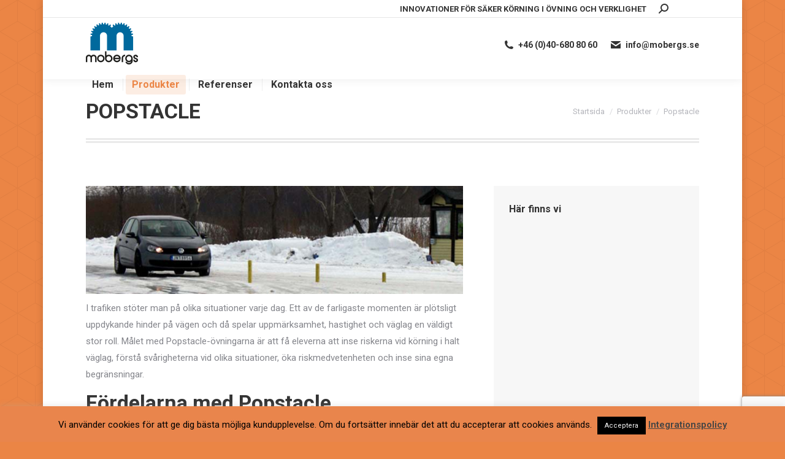

--- FILE ---
content_type: text/html; charset=utf-8
request_url: https://www.google.com/recaptcha/api2/anchor?ar=1&k=6LfUmY4nAAAAAAfhGCZ8E6QgmY1CtUvW_CzHpzKM&co=aHR0cHM6Ly90cmFmaWtpbm5vdmF0aW9uLnNlOjQ0Mw..&hl=en&v=PoyoqOPhxBO7pBk68S4YbpHZ&size=invisible&anchor-ms=20000&execute-ms=30000&cb=wqw4vsoue2rn
body_size: 48640
content:
<!DOCTYPE HTML><html dir="ltr" lang="en"><head><meta http-equiv="Content-Type" content="text/html; charset=UTF-8">
<meta http-equiv="X-UA-Compatible" content="IE=edge">
<title>reCAPTCHA</title>
<style type="text/css">
/* cyrillic-ext */
@font-face {
  font-family: 'Roboto';
  font-style: normal;
  font-weight: 400;
  font-stretch: 100%;
  src: url(//fonts.gstatic.com/s/roboto/v48/KFO7CnqEu92Fr1ME7kSn66aGLdTylUAMa3GUBHMdazTgWw.woff2) format('woff2');
  unicode-range: U+0460-052F, U+1C80-1C8A, U+20B4, U+2DE0-2DFF, U+A640-A69F, U+FE2E-FE2F;
}
/* cyrillic */
@font-face {
  font-family: 'Roboto';
  font-style: normal;
  font-weight: 400;
  font-stretch: 100%;
  src: url(//fonts.gstatic.com/s/roboto/v48/KFO7CnqEu92Fr1ME7kSn66aGLdTylUAMa3iUBHMdazTgWw.woff2) format('woff2');
  unicode-range: U+0301, U+0400-045F, U+0490-0491, U+04B0-04B1, U+2116;
}
/* greek-ext */
@font-face {
  font-family: 'Roboto';
  font-style: normal;
  font-weight: 400;
  font-stretch: 100%;
  src: url(//fonts.gstatic.com/s/roboto/v48/KFO7CnqEu92Fr1ME7kSn66aGLdTylUAMa3CUBHMdazTgWw.woff2) format('woff2');
  unicode-range: U+1F00-1FFF;
}
/* greek */
@font-face {
  font-family: 'Roboto';
  font-style: normal;
  font-weight: 400;
  font-stretch: 100%;
  src: url(//fonts.gstatic.com/s/roboto/v48/KFO7CnqEu92Fr1ME7kSn66aGLdTylUAMa3-UBHMdazTgWw.woff2) format('woff2');
  unicode-range: U+0370-0377, U+037A-037F, U+0384-038A, U+038C, U+038E-03A1, U+03A3-03FF;
}
/* math */
@font-face {
  font-family: 'Roboto';
  font-style: normal;
  font-weight: 400;
  font-stretch: 100%;
  src: url(//fonts.gstatic.com/s/roboto/v48/KFO7CnqEu92Fr1ME7kSn66aGLdTylUAMawCUBHMdazTgWw.woff2) format('woff2');
  unicode-range: U+0302-0303, U+0305, U+0307-0308, U+0310, U+0312, U+0315, U+031A, U+0326-0327, U+032C, U+032F-0330, U+0332-0333, U+0338, U+033A, U+0346, U+034D, U+0391-03A1, U+03A3-03A9, U+03B1-03C9, U+03D1, U+03D5-03D6, U+03F0-03F1, U+03F4-03F5, U+2016-2017, U+2034-2038, U+203C, U+2040, U+2043, U+2047, U+2050, U+2057, U+205F, U+2070-2071, U+2074-208E, U+2090-209C, U+20D0-20DC, U+20E1, U+20E5-20EF, U+2100-2112, U+2114-2115, U+2117-2121, U+2123-214F, U+2190, U+2192, U+2194-21AE, U+21B0-21E5, U+21F1-21F2, U+21F4-2211, U+2213-2214, U+2216-22FF, U+2308-230B, U+2310, U+2319, U+231C-2321, U+2336-237A, U+237C, U+2395, U+239B-23B7, U+23D0, U+23DC-23E1, U+2474-2475, U+25AF, U+25B3, U+25B7, U+25BD, U+25C1, U+25CA, U+25CC, U+25FB, U+266D-266F, U+27C0-27FF, U+2900-2AFF, U+2B0E-2B11, U+2B30-2B4C, U+2BFE, U+3030, U+FF5B, U+FF5D, U+1D400-1D7FF, U+1EE00-1EEFF;
}
/* symbols */
@font-face {
  font-family: 'Roboto';
  font-style: normal;
  font-weight: 400;
  font-stretch: 100%;
  src: url(//fonts.gstatic.com/s/roboto/v48/KFO7CnqEu92Fr1ME7kSn66aGLdTylUAMaxKUBHMdazTgWw.woff2) format('woff2');
  unicode-range: U+0001-000C, U+000E-001F, U+007F-009F, U+20DD-20E0, U+20E2-20E4, U+2150-218F, U+2190, U+2192, U+2194-2199, U+21AF, U+21E6-21F0, U+21F3, U+2218-2219, U+2299, U+22C4-22C6, U+2300-243F, U+2440-244A, U+2460-24FF, U+25A0-27BF, U+2800-28FF, U+2921-2922, U+2981, U+29BF, U+29EB, U+2B00-2BFF, U+4DC0-4DFF, U+FFF9-FFFB, U+10140-1018E, U+10190-1019C, U+101A0, U+101D0-101FD, U+102E0-102FB, U+10E60-10E7E, U+1D2C0-1D2D3, U+1D2E0-1D37F, U+1F000-1F0FF, U+1F100-1F1AD, U+1F1E6-1F1FF, U+1F30D-1F30F, U+1F315, U+1F31C, U+1F31E, U+1F320-1F32C, U+1F336, U+1F378, U+1F37D, U+1F382, U+1F393-1F39F, U+1F3A7-1F3A8, U+1F3AC-1F3AF, U+1F3C2, U+1F3C4-1F3C6, U+1F3CA-1F3CE, U+1F3D4-1F3E0, U+1F3ED, U+1F3F1-1F3F3, U+1F3F5-1F3F7, U+1F408, U+1F415, U+1F41F, U+1F426, U+1F43F, U+1F441-1F442, U+1F444, U+1F446-1F449, U+1F44C-1F44E, U+1F453, U+1F46A, U+1F47D, U+1F4A3, U+1F4B0, U+1F4B3, U+1F4B9, U+1F4BB, U+1F4BF, U+1F4C8-1F4CB, U+1F4D6, U+1F4DA, U+1F4DF, U+1F4E3-1F4E6, U+1F4EA-1F4ED, U+1F4F7, U+1F4F9-1F4FB, U+1F4FD-1F4FE, U+1F503, U+1F507-1F50B, U+1F50D, U+1F512-1F513, U+1F53E-1F54A, U+1F54F-1F5FA, U+1F610, U+1F650-1F67F, U+1F687, U+1F68D, U+1F691, U+1F694, U+1F698, U+1F6AD, U+1F6B2, U+1F6B9-1F6BA, U+1F6BC, U+1F6C6-1F6CF, U+1F6D3-1F6D7, U+1F6E0-1F6EA, U+1F6F0-1F6F3, U+1F6F7-1F6FC, U+1F700-1F7FF, U+1F800-1F80B, U+1F810-1F847, U+1F850-1F859, U+1F860-1F887, U+1F890-1F8AD, U+1F8B0-1F8BB, U+1F8C0-1F8C1, U+1F900-1F90B, U+1F93B, U+1F946, U+1F984, U+1F996, U+1F9E9, U+1FA00-1FA6F, U+1FA70-1FA7C, U+1FA80-1FA89, U+1FA8F-1FAC6, U+1FACE-1FADC, U+1FADF-1FAE9, U+1FAF0-1FAF8, U+1FB00-1FBFF;
}
/* vietnamese */
@font-face {
  font-family: 'Roboto';
  font-style: normal;
  font-weight: 400;
  font-stretch: 100%;
  src: url(//fonts.gstatic.com/s/roboto/v48/KFO7CnqEu92Fr1ME7kSn66aGLdTylUAMa3OUBHMdazTgWw.woff2) format('woff2');
  unicode-range: U+0102-0103, U+0110-0111, U+0128-0129, U+0168-0169, U+01A0-01A1, U+01AF-01B0, U+0300-0301, U+0303-0304, U+0308-0309, U+0323, U+0329, U+1EA0-1EF9, U+20AB;
}
/* latin-ext */
@font-face {
  font-family: 'Roboto';
  font-style: normal;
  font-weight: 400;
  font-stretch: 100%;
  src: url(//fonts.gstatic.com/s/roboto/v48/KFO7CnqEu92Fr1ME7kSn66aGLdTylUAMa3KUBHMdazTgWw.woff2) format('woff2');
  unicode-range: U+0100-02BA, U+02BD-02C5, U+02C7-02CC, U+02CE-02D7, U+02DD-02FF, U+0304, U+0308, U+0329, U+1D00-1DBF, U+1E00-1E9F, U+1EF2-1EFF, U+2020, U+20A0-20AB, U+20AD-20C0, U+2113, U+2C60-2C7F, U+A720-A7FF;
}
/* latin */
@font-face {
  font-family: 'Roboto';
  font-style: normal;
  font-weight: 400;
  font-stretch: 100%;
  src: url(//fonts.gstatic.com/s/roboto/v48/KFO7CnqEu92Fr1ME7kSn66aGLdTylUAMa3yUBHMdazQ.woff2) format('woff2');
  unicode-range: U+0000-00FF, U+0131, U+0152-0153, U+02BB-02BC, U+02C6, U+02DA, U+02DC, U+0304, U+0308, U+0329, U+2000-206F, U+20AC, U+2122, U+2191, U+2193, U+2212, U+2215, U+FEFF, U+FFFD;
}
/* cyrillic-ext */
@font-face {
  font-family: 'Roboto';
  font-style: normal;
  font-weight: 500;
  font-stretch: 100%;
  src: url(//fonts.gstatic.com/s/roboto/v48/KFO7CnqEu92Fr1ME7kSn66aGLdTylUAMa3GUBHMdazTgWw.woff2) format('woff2');
  unicode-range: U+0460-052F, U+1C80-1C8A, U+20B4, U+2DE0-2DFF, U+A640-A69F, U+FE2E-FE2F;
}
/* cyrillic */
@font-face {
  font-family: 'Roboto';
  font-style: normal;
  font-weight: 500;
  font-stretch: 100%;
  src: url(//fonts.gstatic.com/s/roboto/v48/KFO7CnqEu92Fr1ME7kSn66aGLdTylUAMa3iUBHMdazTgWw.woff2) format('woff2');
  unicode-range: U+0301, U+0400-045F, U+0490-0491, U+04B0-04B1, U+2116;
}
/* greek-ext */
@font-face {
  font-family: 'Roboto';
  font-style: normal;
  font-weight: 500;
  font-stretch: 100%;
  src: url(//fonts.gstatic.com/s/roboto/v48/KFO7CnqEu92Fr1ME7kSn66aGLdTylUAMa3CUBHMdazTgWw.woff2) format('woff2');
  unicode-range: U+1F00-1FFF;
}
/* greek */
@font-face {
  font-family: 'Roboto';
  font-style: normal;
  font-weight: 500;
  font-stretch: 100%;
  src: url(//fonts.gstatic.com/s/roboto/v48/KFO7CnqEu92Fr1ME7kSn66aGLdTylUAMa3-UBHMdazTgWw.woff2) format('woff2');
  unicode-range: U+0370-0377, U+037A-037F, U+0384-038A, U+038C, U+038E-03A1, U+03A3-03FF;
}
/* math */
@font-face {
  font-family: 'Roboto';
  font-style: normal;
  font-weight: 500;
  font-stretch: 100%;
  src: url(//fonts.gstatic.com/s/roboto/v48/KFO7CnqEu92Fr1ME7kSn66aGLdTylUAMawCUBHMdazTgWw.woff2) format('woff2');
  unicode-range: U+0302-0303, U+0305, U+0307-0308, U+0310, U+0312, U+0315, U+031A, U+0326-0327, U+032C, U+032F-0330, U+0332-0333, U+0338, U+033A, U+0346, U+034D, U+0391-03A1, U+03A3-03A9, U+03B1-03C9, U+03D1, U+03D5-03D6, U+03F0-03F1, U+03F4-03F5, U+2016-2017, U+2034-2038, U+203C, U+2040, U+2043, U+2047, U+2050, U+2057, U+205F, U+2070-2071, U+2074-208E, U+2090-209C, U+20D0-20DC, U+20E1, U+20E5-20EF, U+2100-2112, U+2114-2115, U+2117-2121, U+2123-214F, U+2190, U+2192, U+2194-21AE, U+21B0-21E5, U+21F1-21F2, U+21F4-2211, U+2213-2214, U+2216-22FF, U+2308-230B, U+2310, U+2319, U+231C-2321, U+2336-237A, U+237C, U+2395, U+239B-23B7, U+23D0, U+23DC-23E1, U+2474-2475, U+25AF, U+25B3, U+25B7, U+25BD, U+25C1, U+25CA, U+25CC, U+25FB, U+266D-266F, U+27C0-27FF, U+2900-2AFF, U+2B0E-2B11, U+2B30-2B4C, U+2BFE, U+3030, U+FF5B, U+FF5D, U+1D400-1D7FF, U+1EE00-1EEFF;
}
/* symbols */
@font-face {
  font-family: 'Roboto';
  font-style: normal;
  font-weight: 500;
  font-stretch: 100%;
  src: url(//fonts.gstatic.com/s/roboto/v48/KFO7CnqEu92Fr1ME7kSn66aGLdTylUAMaxKUBHMdazTgWw.woff2) format('woff2');
  unicode-range: U+0001-000C, U+000E-001F, U+007F-009F, U+20DD-20E0, U+20E2-20E4, U+2150-218F, U+2190, U+2192, U+2194-2199, U+21AF, U+21E6-21F0, U+21F3, U+2218-2219, U+2299, U+22C4-22C6, U+2300-243F, U+2440-244A, U+2460-24FF, U+25A0-27BF, U+2800-28FF, U+2921-2922, U+2981, U+29BF, U+29EB, U+2B00-2BFF, U+4DC0-4DFF, U+FFF9-FFFB, U+10140-1018E, U+10190-1019C, U+101A0, U+101D0-101FD, U+102E0-102FB, U+10E60-10E7E, U+1D2C0-1D2D3, U+1D2E0-1D37F, U+1F000-1F0FF, U+1F100-1F1AD, U+1F1E6-1F1FF, U+1F30D-1F30F, U+1F315, U+1F31C, U+1F31E, U+1F320-1F32C, U+1F336, U+1F378, U+1F37D, U+1F382, U+1F393-1F39F, U+1F3A7-1F3A8, U+1F3AC-1F3AF, U+1F3C2, U+1F3C4-1F3C6, U+1F3CA-1F3CE, U+1F3D4-1F3E0, U+1F3ED, U+1F3F1-1F3F3, U+1F3F5-1F3F7, U+1F408, U+1F415, U+1F41F, U+1F426, U+1F43F, U+1F441-1F442, U+1F444, U+1F446-1F449, U+1F44C-1F44E, U+1F453, U+1F46A, U+1F47D, U+1F4A3, U+1F4B0, U+1F4B3, U+1F4B9, U+1F4BB, U+1F4BF, U+1F4C8-1F4CB, U+1F4D6, U+1F4DA, U+1F4DF, U+1F4E3-1F4E6, U+1F4EA-1F4ED, U+1F4F7, U+1F4F9-1F4FB, U+1F4FD-1F4FE, U+1F503, U+1F507-1F50B, U+1F50D, U+1F512-1F513, U+1F53E-1F54A, U+1F54F-1F5FA, U+1F610, U+1F650-1F67F, U+1F687, U+1F68D, U+1F691, U+1F694, U+1F698, U+1F6AD, U+1F6B2, U+1F6B9-1F6BA, U+1F6BC, U+1F6C6-1F6CF, U+1F6D3-1F6D7, U+1F6E0-1F6EA, U+1F6F0-1F6F3, U+1F6F7-1F6FC, U+1F700-1F7FF, U+1F800-1F80B, U+1F810-1F847, U+1F850-1F859, U+1F860-1F887, U+1F890-1F8AD, U+1F8B0-1F8BB, U+1F8C0-1F8C1, U+1F900-1F90B, U+1F93B, U+1F946, U+1F984, U+1F996, U+1F9E9, U+1FA00-1FA6F, U+1FA70-1FA7C, U+1FA80-1FA89, U+1FA8F-1FAC6, U+1FACE-1FADC, U+1FADF-1FAE9, U+1FAF0-1FAF8, U+1FB00-1FBFF;
}
/* vietnamese */
@font-face {
  font-family: 'Roboto';
  font-style: normal;
  font-weight: 500;
  font-stretch: 100%;
  src: url(//fonts.gstatic.com/s/roboto/v48/KFO7CnqEu92Fr1ME7kSn66aGLdTylUAMa3OUBHMdazTgWw.woff2) format('woff2');
  unicode-range: U+0102-0103, U+0110-0111, U+0128-0129, U+0168-0169, U+01A0-01A1, U+01AF-01B0, U+0300-0301, U+0303-0304, U+0308-0309, U+0323, U+0329, U+1EA0-1EF9, U+20AB;
}
/* latin-ext */
@font-face {
  font-family: 'Roboto';
  font-style: normal;
  font-weight: 500;
  font-stretch: 100%;
  src: url(//fonts.gstatic.com/s/roboto/v48/KFO7CnqEu92Fr1ME7kSn66aGLdTylUAMa3KUBHMdazTgWw.woff2) format('woff2');
  unicode-range: U+0100-02BA, U+02BD-02C5, U+02C7-02CC, U+02CE-02D7, U+02DD-02FF, U+0304, U+0308, U+0329, U+1D00-1DBF, U+1E00-1E9F, U+1EF2-1EFF, U+2020, U+20A0-20AB, U+20AD-20C0, U+2113, U+2C60-2C7F, U+A720-A7FF;
}
/* latin */
@font-face {
  font-family: 'Roboto';
  font-style: normal;
  font-weight: 500;
  font-stretch: 100%;
  src: url(//fonts.gstatic.com/s/roboto/v48/KFO7CnqEu92Fr1ME7kSn66aGLdTylUAMa3yUBHMdazQ.woff2) format('woff2');
  unicode-range: U+0000-00FF, U+0131, U+0152-0153, U+02BB-02BC, U+02C6, U+02DA, U+02DC, U+0304, U+0308, U+0329, U+2000-206F, U+20AC, U+2122, U+2191, U+2193, U+2212, U+2215, U+FEFF, U+FFFD;
}
/* cyrillic-ext */
@font-face {
  font-family: 'Roboto';
  font-style: normal;
  font-weight: 900;
  font-stretch: 100%;
  src: url(//fonts.gstatic.com/s/roboto/v48/KFO7CnqEu92Fr1ME7kSn66aGLdTylUAMa3GUBHMdazTgWw.woff2) format('woff2');
  unicode-range: U+0460-052F, U+1C80-1C8A, U+20B4, U+2DE0-2DFF, U+A640-A69F, U+FE2E-FE2F;
}
/* cyrillic */
@font-face {
  font-family: 'Roboto';
  font-style: normal;
  font-weight: 900;
  font-stretch: 100%;
  src: url(//fonts.gstatic.com/s/roboto/v48/KFO7CnqEu92Fr1ME7kSn66aGLdTylUAMa3iUBHMdazTgWw.woff2) format('woff2');
  unicode-range: U+0301, U+0400-045F, U+0490-0491, U+04B0-04B1, U+2116;
}
/* greek-ext */
@font-face {
  font-family: 'Roboto';
  font-style: normal;
  font-weight: 900;
  font-stretch: 100%;
  src: url(//fonts.gstatic.com/s/roboto/v48/KFO7CnqEu92Fr1ME7kSn66aGLdTylUAMa3CUBHMdazTgWw.woff2) format('woff2');
  unicode-range: U+1F00-1FFF;
}
/* greek */
@font-face {
  font-family: 'Roboto';
  font-style: normal;
  font-weight: 900;
  font-stretch: 100%;
  src: url(//fonts.gstatic.com/s/roboto/v48/KFO7CnqEu92Fr1ME7kSn66aGLdTylUAMa3-UBHMdazTgWw.woff2) format('woff2');
  unicode-range: U+0370-0377, U+037A-037F, U+0384-038A, U+038C, U+038E-03A1, U+03A3-03FF;
}
/* math */
@font-face {
  font-family: 'Roboto';
  font-style: normal;
  font-weight: 900;
  font-stretch: 100%;
  src: url(//fonts.gstatic.com/s/roboto/v48/KFO7CnqEu92Fr1ME7kSn66aGLdTylUAMawCUBHMdazTgWw.woff2) format('woff2');
  unicode-range: U+0302-0303, U+0305, U+0307-0308, U+0310, U+0312, U+0315, U+031A, U+0326-0327, U+032C, U+032F-0330, U+0332-0333, U+0338, U+033A, U+0346, U+034D, U+0391-03A1, U+03A3-03A9, U+03B1-03C9, U+03D1, U+03D5-03D6, U+03F0-03F1, U+03F4-03F5, U+2016-2017, U+2034-2038, U+203C, U+2040, U+2043, U+2047, U+2050, U+2057, U+205F, U+2070-2071, U+2074-208E, U+2090-209C, U+20D0-20DC, U+20E1, U+20E5-20EF, U+2100-2112, U+2114-2115, U+2117-2121, U+2123-214F, U+2190, U+2192, U+2194-21AE, U+21B0-21E5, U+21F1-21F2, U+21F4-2211, U+2213-2214, U+2216-22FF, U+2308-230B, U+2310, U+2319, U+231C-2321, U+2336-237A, U+237C, U+2395, U+239B-23B7, U+23D0, U+23DC-23E1, U+2474-2475, U+25AF, U+25B3, U+25B7, U+25BD, U+25C1, U+25CA, U+25CC, U+25FB, U+266D-266F, U+27C0-27FF, U+2900-2AFF, U+2B0E-2B11, U+2B30-2B4C, U+2BFE, U+3030, U+FF5B, U+FF5D, U+1D400-1D7FF, U+1EE00-1EEFF;
}
/* symbols */
@font-face {
  font-family: 'Roboto';
  font-style: normal;
  font-weight: 900;
  font-stretch: 100%;
  src: url(//fonts.gstatic.com/s/roboto/v48/KFO7CnqEu92Fr1ME7kSn66aGLdTylUAMaxKUBHMdazTgWw.woff2) format('woff2');
  unicode-range: U+0001-000C, U+000E-001F, U+007F-009F, U+20DD-20E0, U+20E2-20E4, U+2150-218F, U+2190, U+2192, U+2194-2199, U+21AF, U+21E6-21F0, U+21F3, U+2218-2219, U+2299, U+22C4-22C6, U+2300-243F, U+2440-244A, U+2460-24FF, U+25A0-27BF, U+2800-28FF, U+2921-2922, U+2981, U+29BF, U+29EB, U+2B00-2BFF, U+4DC0-4DFF, U+FFF9-FFFB, U+10140-1018E, U+10190-1019C, U+101A0, U+101D0-101FD, U+102E0-102FB, U+10E60-10E7E, U+1D2C0-1D2D3, U+1D2E0-1D37F, U+1F000-1F0FF, U+1F100-1F1AD, U+1F1E6-1F1FF, U+1F30D-1F30F, U+1F315, U+1F31C, U+1F31E, U+1F320-1F32C, U+1F336, U+1F378, U+1F37D, U+1F382, U+1F393-1F39F, U+1F3A7-1F3A8, U+1F3AC-1F3AF, U+1F3C2, U+1F3C4-1F3C6, U+1F3CA-1F3CE, U+1F3D4-1F3E0, U+1F3ED, U+1F3F1-1F3F3, U+1F3F5-1F3F7, U+1F408, U+1F415, U+1F41F, U+1F426, U+1F43F, U+1F441-1F442, U+1F444, U+1F446-1F449, U+1F44C-1F44E, U+1F453, U+1F46A, U+1F47D, U+1F4A3, U+1F4B0, U+1F4B3, U+1F4B9, U+1F4BB, U+1F4BF, U+1F4C8-1F4CB, U+1F4D6, U+1F4DA, U+1F4DF, U+1F4E3-1F4E6, U+1F4EA-1F4ED, U+1F4F7, U+1F4F9-1F4FB, U+1F4FD-1F4FE, U+1F503, U+1F507-1F50B, U+1F50D, U+1F512-1F513, U+1F53E-1F54A, U+1F54F-1F5FA, U+1F610, U+1F650-1F67F, U+1F687, U+1F68D, U+1F691, U+1F694, U+1F698, U+1F6AD, U+1F6B2, U+1F6B9-1F6BA, U+1F6BC, U+1F6C6-1F6CF, U+1F6D3-1F6D7, U+1F6E0-1F6EA, U+1F6F0-1F6F3, U+1F6F7-1F6FC, U+1F700-1F7FF, U+1F800-1F80B, U+1F810-1F847, U+1F850-1F859, U+1F860-1F887, U+1F890-1F8AD, U+1F8B0-1F8BB, U+1F8C0-1F8C1, U+1F900-1F90B, U+1F93B, U+1F946, U+1F984, U+1F996, U+1F9E9, U+1FA00-1FA6F, U+1FA70-1FA7C, U+1FA80-1FA89, U+1FA8F-1FAC6, U+1FACE-1FADC, U+1FADF-1FAE9, U+1FAF0-1FAF8, U+1FB00-1FBFF;
}
/* vietnamese */
@font-face {
  font-family: 'Roboto';
  font-style: normal;
  font-weight: 900;
  font-stretch: 100%;
  src: url(//fonts.gstatic.com/s/roboto/v48/KFO7CnqEu92Fr1ME7kSn66aGLdTylUAMa3OUBHMdazTgWw.woff2) format('woff2');
  unicode-range: U+0102-0103, U+0110-0111, U+0128-0129, U+0168-0169, U+01A0-01A1, U+01AF-01B0, U+0300-0301, U+0303-0304, U+0308-0309, U+0323, U+0329, U+1EA0-1EF9, U+20AB;
}
/* latin-ext */
@font-face {
  font-family: 'Roboto';
  font-style: normal;
  font-weight: 900;
  font-stretch: 100%;
  src: url(//fonts.gstatic.com/s/roboto/v48/KFO7CnqEu92Fr1ME7kSn66aGLdTylUAMa3KUBHMdazTgWw.woff2) format('woff2');
  unicode-range: U+0100-02BA, U+02BD-02C5, U+02C7-02CC, U+02CE-02D7, U+02DD-02FF, U+0304, U+0308, U+0329, U+1D00-1DBF, U+1E00-1E9F, U+1EF2-1EFF, U+2020, U+20A0-20AB, U+20AD-20C0, U+2113, U+2C60-2C7F, U+A720-A7FF;
}
/* latin */
@font-face {
  font-family: 'Roboto';
  font-style: normal;
  font-weight: 900;
  font-stretch: 100%;
  src: url(//fonts.gstatic.com/s/roboto/v48/KFO7CnqEu92Fr1ME7kSn66aGLdTylUAMa3yUBHMdazQ.woff2) format('woff2');
  unicode-range: U+0000-00FF, U+0131, U+0152-0153, U+02BB-02BC, U+02C6, U+02DA, U+02DC, U+0304, U+0308, U+0329, U+2000-206F, U+20AC, U+2122, U+2191, U+2193, U+2212, U+2215, U+FEFF, U+FFFD;
}

</style>
<link rel="stylesheet" type="text/css" href="https://www.gstatic.com/recaptcha/releases/PoyoqOPhxBO7pBk68S4YbpHZ/styles__ltr.css">
<script nonce="oj7h3WFsD4gqMS7PiyVfZw" type="text/javascript">window['__recaptcha_api'] = 'https://www.google.com/recaptcha/api2/';</script>
<script type="text/javascript" src="https://www.gstatic.com/recaptcha/releases/PoyoqOPhxBO7pBk68S4YbpHZ/recaptcha__en.js" nonce="oj7h3WFsD4gqMS7PiyVfZw">
      
    </script></head>
<body><div id="rc-anchor-alert" class="rc-anchor-alert"></div>
<input type="hidden" id="recaptcha-token" value="[base64]">
<script type="text/javascript" nonce="oj7h3WFsD4gqMS7PiyVfZw">
      recaptcha.anchor.Main.init("[\x22ainput\x22,[\x22bgdata\x22,\x22\x22,\[base64]/[base64]/UltIKytdPWE6KGE8MjA0OD9SW0grK109YT4+NnwxOTI6KChhJjY0NTEyKT09NTUyOTYmJnErMTxoLmxlbmd0aCYmKGguY2hhckNvZGVBdChxKzEpJjY0NTEyKT09NTYzMjA/[base64]/MjU1OlI/[base64]/[base64]/[base64]/[base64]/[base64]/[base64]/[base64]/[base64]/[base64]/[base64]\x22,\[base64]\\u003d\x22,\x22UQbCq8K+VHnDp1gpR8KLU8Omw6MEw454CjF3wrNPw689dMO4D8KpwrVSCsO9w6XCnMK9LQNOw75lw5HDrjN3w6zDi8K0HRbDkMKGw44HLcOtHMK0wrfDlcOeC8OiVSxuwpQoLsOHRMKqw5rDoxR9wohgCyZJwpTDh8KHIsOGwqYYw5TDlMOzwp/CixlcL8Kgc8O/PhHDkWHCrsOAwoLDs8Klwr7DnsOcGH54wqRnRBREWsOpSybChcO1dcK+UsKLw4PCqnLDiToiwoZ0w6RSwrzDuUBCDsOewqDDm0tIw4FjAMK6wpLCtMOgw6ZuOsKmNA1EwrvDqcK7Z8K/[base64]/Ct8KnwqbDksOVworCgSvCnsOLBDLCrR4HBkdiwovDlcOUEcKGGMKhH1vDsMKCw60lWMKuB3VrWcK6dcKnQDHCrXDDjsOwwqHDncO9a8OKwp7DvMKUw5rDh0IPw7wdw7YrLW44WQRZwrXDgH7CgHLCvibDvD/Dl2fDrCXDlsOAw4IPE0jCgWJYBsOmwpc/wpzDqcK/[base64]/w6rCjxYaw7TCocOQwqzDo8OCwrDCv8KuIcKMM8K2V28GeMOBO8KgNMK8w7URwoRjQgc7b8KUw54zbcOmw5rDlcOMw7UJPCvCt8OBDsOzwqzDjWfDhDoywqskwrRfwp4hJ8O6ecKiw7oeQH/Dp1fCn2rClcOubydueDEDw7vDiHl6IcKlwo5EwrYqwqvDjk/Di8OyM8KKf8KbO8OQwrUzwpgJf08GPHtRwoEYw4Ifw6M3WQ/DkcKmUcONw4hSwrHCrcKlw6PCi0hUwqzCvcKHOMKkwr7Cs8KvBUjChUDDuMKdwoXDrsKaQMOFASjCv8KJwp7DkgrCscOvPSvCrsKLfGMCw7E8w6TDo3DDuWXDkMKsw5o7F0LDvHXDicK9bsOVDcKyZMO1WQPDuFRtwppyT8OmRzdTRCZ/wpfCksK8GEPDkMOgwr/DucOid18XfzLDjsOCSMOvayEdAGRawpfCujFcw5HDjsOGLxkww6HCm8KUw7xLw5ctwpDCrWxSw4ZYOzVOw4PDlcKkwrLChXnDhSFqWMKADMKxwqTDk8Orw5IDOSN6TDk/c8OGYcOVOcO5C1nCqsKSO8KwCcK2wpbDsTfCtCUZQG0ww4rDg8OYMgHCtcKiFxrCgsKLezHDrSDDp13DnCzCmsKAw6UOw6rCo2phVXrDnMKTRMKBwppmT2zCmMKRBT8zwq8AHTocD00ew7/ChMOOwrBhwojDhsOLNMO+AcKFbA3DscKyCsO7NcOfw5tFXgDChcOCGcOffsK7wqcTBAFOwoPDhEkBPsO6wpXDu8Kowr5Kw63CsBpHCxR7ccO/A8K0w5w9wqlpbMKeZH1jwofCsW3Dm0fCj8O6w5/[base64]/DikTDnsOISR/[base64]/DsMOKw4wmR8OgAQHCkQfDqxDCs2DCpRd+wo4UGX0BUsKXwr/DqWbDnjcnw5LCtm3Do8O2aMK/wrUqwpjDt8ODwpwrwojCrMOhw7p+w55AwpjDtsO1w6XCpRDDsjjCp8OUXhTCnMKnCsOGwpLCkH3Dp8K9w6ZSWsKJw6k6LcOJWcK0wqAuAcK2w6vDrcO2Uh7CplHDlHwKwocleXFYCzTDuVnCvcOeOA1kw6cpwrlww57DjsK8w7okCMKqw6VfwoI1wo/Dox/DnXvCmsKmw5vDmnXCuMOowrvCiQfCmsOlYcKoESvCvwzCo3LDhsOoLGNrwpvDk8O0w4B/eiZowrbDn1zDtcKGfRfCmsOWw4LCqcKywo3CrMKdwpcHwqPCj2XClg/CsnbDi8KMDkXDtMOyDMOYXsOePnNTw7DCuG/DvSkgw6zCgsOcwpt5DsKOCgZKL8KDw7ALwr/CtcO3EsKlbjxDwo3DjSfDrl4+AinDssOtwrRZw7J5wp3CoSrClcOJb8OowqAOC8OVKcKCw4XDkVkWK8ObYGLCqiPDuhkMbsOUw57DrFEkXsKOwoFlDMOkbj3CksKgEMKFYMOlTCbCjsK9P8OiG3EsX2rCmMK8McKDwo9ZInROw6EAXsK7w4vDu8OyKsKpwqlaT3/DlEnClXNzM8KcA8O4w6fDjhnDhMKkEcOuBlrCm8O/PU0YTCPCiiPCtsOKw63DtQLDnEIlw7BncT4BUkMsVcKNwq3DtjvCiSbDuMO2w7gsw4RXwr4becKLccOpwqFDLjw7TnvDlnRCTMO6woJlwrHChcO9XMOIwq3CocOjwrXCkcO7PsKPwopAcsOGw57DuMOiwpbCqcOvwrEOVMKlYMOpwpfDu8K/[base64]/DlCkfawpsUcKGwo3Dpmhmw4BES8Oswo0zccO0w7TCom5EwpdAwp9Dw5t9worCgB/Dk8K8RAXDuHLDtcO4SxnCssKGPT/CmcOsY1g5w5HCtSfDrMORT8K8YhbDp8Ksw4fDvcOGwpvCvgMLeHZ3a8KXPml5wroyfMOnwpFPBGshw6vCigYpAR9vw77DpsOJAMOgw4lWw4Qyw70awqHCmFZMISh3LDJpOm/DusO1ZwIkG37Dmk/[base64]/OyAvIlZ4wqbDnT7DiMKYw5cHw47CpkEcwpEmwpI2e2jDrMO9K8OTwq/CvsKsLsOhXMKuOkhEPww4FzZOw63DpDfCngUdfBDCp8KrO0vCrsKeZknDkxoIbcOWUxfCncOUw7nCrkBMJMKIe8KwwosRwojDs8OgOy9mwqDCkMOvwq5xVyXCkcKLw4tOw4rCi8OqJcOASxZ9wo7CgMO4w6BVwrPCmQXDuxEWe8KuwqI4HXgUKMKMQMObwrDDqsKbw7/[base64]/Cr8KbwqAAE0bDhMOPAsK9w5AOwqzDmg3DpQLDlgIPw7gcwqTCiMOTwpILNUHDl8ODwpHDlRJsw6zDncK6K8K9w7DDoTzDjMK7wpDCiMKdwoDDjMOawpLCln/DjMOpw5hvfGBEwrbCoMOpw4nDlw0+CjDCpUhBQsK7DsOBw5XDlsKlwqp/[base64]/DgsKCYsKPTMKTwoxKwpJPBFxgTRPCpcONworDqMKFbXhLLMOzOSUQw6FbAlNZIsOOXsOvDhfCtBzDmixqwp3Cq3PDhyDCjm4yw6Vqb3cyDMK7TsKOGSh/AjFdEMOHwqfDjRPDrMKQw5fDmVLDrcK3w5MULmXChMKQTsK3VEpUw5JgwqvDhcKEw4rCisKRw75PcMOfw7NHWcOfOQ1hLDPCsC7CgmfDi8KNwprDtsKPw5TCvVxwCMOtGjrCq8Kuw6B/NUjCmkDDl3jDkMKswqTDksOow4hbPGTCiBHCgB9/SMKAw7zDsTPChDvClHtHDcOMwpAFAR0iIMKbwrIUw4DCjsOAw4hzwrzDlCA4wqbDvBHCs8Kpwr1ZYkDCunDDtFDChDzDtsOWwp5pwrjCrmBZPcK6SivDo0h4HVvDq3DDisOqw6HCo8Oiwp7DpBLCr1wcAcK8wo/CjsOwfcKUw6VPwpPDpsKVwrIJwpYQw5kIK8Okw69vX8OxwpQ6woFGZMK3w7pHw57DuG9Ywp/Dk8OtbH/Dswo9aTLDh8KzRsKMwpfDrsOjw5AaXHnCpcOcwpjCp8K6ecOnN3TClltzw41Uw4/Cl8KpwozClcKIe8KGwr1CwroEw5LDvMONZEAwXXZZwoNNwoYew7DClsKDw53CkQ/[base64]/AcOyw5rChMKFO0VHwo4NGTvCiC3DncKyw6IxwqBaw7XDpmfCk8OIwoPDnMO4ekc3w7XCpV/CtMOrW3fDpsOVPMKXwo7CgDzCiMOcCMO/ZFzDmHprwpzDscKNRcOrwqfCs8Ouw4LDtRBUw4PCiSQ2wpN7woFzwqHCgcObLVzDr3p6ZwQOehMSPcO7wp0gAcOww5JBw7PDmsKnF8ORw7FeOjwvw4pqFzMUw6IcO8OSAS0Xw7/Do8Oowr4qC8K3QMOAw5zCqMK7woVHwpHDicKiOcKcwqvCvWbCnwkiDcOONzrCmmPCs2YER2zCmMOJwrAZw6h/eMO+EgHCq8Oxw7HDt8OCX2LDgsKPwptDwpF0SmBpHcO6Jw9jwo7CqMO+VBE1SGZTLsKlSMOqMCPCqTgpXsOhHcODMwYYw4zDssOCM8OgwpEcb27DgzpYPk/Cu8OdwrvCvjPDgRzDnk/CvMOdNhcycsKEUWVBwrIZw7nCkcK+IcKBFsO8Iz1+woLCvFEqA8KSw4bCtsKELMOGw5zDlsKKX3sae8O9IsOsw7DCu2fDjsKpajXCs8OmbhbDhsOCFQEzwptDwoQuwoLCmVrDtsOlw7JsecOIJMOMPsKXYMOSTMOCQ8OhCsK2wrIRwo0hwr8/woBefcOPf1rCksKxYi58ZSUyRsOjXsKoW8KBwqJQZk7CtnPDsH/DmcOhw71cSQnDrsKPwo7CvMOWwrvCl8Odw6VdbcKCezIMwpTDkcOCaArDtH1bbcKkCTTDtsKdwqJkCsOhwo1aw4LDvMOZDw53w6DCt8K/JmY9w4vCjiLDuk/DicOzEsO1IQdMw5HDqQbDhDzDjhg8w6p3CMKBw6jDkQ1Ow7Zvwqp1GMOQwqQ1QhfDvHvCiMOkwpB0d8ONw7BCw65+wopjw7lMwo42w4TDj8KEC1/CtmN4w7VowprDoEPCjVRXw5V/wotDw58uwobDoQUFScKARsO9w4HCqsOuw7dFwqvDvMK6woXDoyR1woEEwrzDngrChyzDihzCriPDkcKzw4rCgsOVXUAawpQLwoXCnn/CpsKOw6PDiz1WfnrDosOgWC9eL8KqXikuwqzDjjnCs8KnGnbCocOkGMKJw5zCj8OCw7/[base64]/CrwPCjDtewq3DpDBBwobDqMOrwrrCicOrX8Obwp/Ct1nCrk3CmFZ5w4DCjCrCicKIWFoqTsOYw7zDvTp/[base64]/DpBZ7Y8OcWsK/w77DncOTaARqwp3ChwjCuiDCgw45P2M8TQPDkcKvQgxXworCqmHCnmXCt8Kwwo/Dl8KpLhzCkxHDhBxvQn3CkV3ChxPCocOrFwnDpMKQw77DnVhOw4Ubw47CihXCvcKqF8Ovw5rDnsOowqTCnCdKw4jDgQVUw7TCqcOmworCtl9Owr/CtVfCjcKYNcK4wrHCsVA9woBZenjCv8KPwroOwpdzXGVQw4XDvmomwrZVwrHDiTd0JQZtwqZBwp/CrCAOw6dvwrHCrFHDlcODScKow4bDkcKqSMO+w7UBb8KLwpA8wooSw57DlMOhXS93wpHClMKGwqMZw7bDvBPDgcOLS3/Dgkkyw6DCgsKcwq9nw7tJOcOCTzcvYndMIMKDBcKHwq88WxzCucOcJHDCv8O2wo/[base64]/CmgAwX8O2EcKdwr3Dqx7DhMOEwo/[base64]/CkRRce8K7BcO5XMKNH8K4BjDDtRvDvVDDh8KrfcOMA8K/[base64]/[base64]/Cg8O4eG9Yw4ZIfsOHcEbDucKnwr1yEsOLaVrCnMKeNsOHdksnEsK4AzIxOSELwovDpcOyP8O0woB6aVvDuSPCo8OkQFsbw54dXcKqdh3DpcKdChxJw5nDj8K9L01oPsKYwpxSMRJyHMKeb1HCpUzDsh9UYGzDhw8Zw4R0woE5GxIIe0bDjcOywrMXacOjPyl0MsK/V0Fcwr4lwpfDj0xxBWbDginDj8KZG8O3wpHDs19Ud8Kfw59WacOeC33DkytPPnUgHHPClsOAw7PDhcKMwrjDtMOpYMOHVxUowqDChFZLwosVbMK+YEDCvsK4wozDmMKCw47DvMOuEMK+KcOMw6zCpAHCmcKBw4NyYxBgwp/DosOnc8OTZ8KPEMKuwpQSE0dHXABEEBrDvRbDpUbCp8KZwqrClmnDgcKJc8KlZMOvHCwAwpIwBlEjwqQLwrPCgcOawplub3bDpMO9wonCsE3DrsO3wo55ZMOywqt9HcOOSWfCoC1mwohjVGTDlSbCsSrClcO2dcKvBXDCpsODw6/DkQx+w6bCl8OSwoTChcKkBMO2FApVM8KBwrtVKS/DpmjDlVPCrsOCJ0NlwpxQeEJvQcO3w5bCqMOMShPCmnN1G38IJzzDgHAGIhvDj1bDsTcjIVnCqcO+wq3DsMKgwrfClGwaw4zDv8KGwpUSGMO1R8Kqw6E3w6l4w6DDhsOFwqhYKkFCasKREA5Kw71pwrBCTARURD7CtC/CpcKswppNMzQdwr3Ck8Oaw4gKw6rCm8Oewq82WMOEZSPDlAYvfXbDilLDksOkwq8hwrlJKw9Uwp3DlDhWV1t1M8OKw5rDoTTDlcKeXcOjVkRNciPCnWDCisOEw4bCqwvCj8K/[base64]/DpsOresKgCsOFw5zDicO3McKqw5jDhWfDhcOcdsOPERPCun0TwqdXwrVgSsKuwo7CuBADwqFADRZKwqfClijDs8K2QsOhw4DDuCAwUCvCmhpxVhXCvm8mwqEpKcOLw7A0KMKSw4kMw640RsKxWsO0wqbDncKRwrpQAl/DpgLCjGMdBnk7w71NwqjDtsK7wqduMMOuwpDCqx/CnGrDuB/CpcKkwqNzw7PDmMKFTcOidsOTwpInwqMhED/DscOjwr/Cj8OWN3TCtsO7wqzDgGZIw6c9w45/w7pBUStQw5XDp8OSCDJswpxlTxoDFMKdecKowpoOfTDDqMKmXCfCpUwDDcObDFTCiMKnIsKWVSJKQ0vDvsKbZn1mw5bCgQ/DkMOJPBnDv8KrAHFMw6N3wp8/w54Uw5wtbsOHLAXDtcKbO8OODUVawpzCkSnCg8OBw6hYw5MmQcOww7Vmw49TwqHDm8Ojwq4wIyd/[base64]/[base64]/Dg2cUfsOiHXQSDj5JHBcWwr3CrMK1wqoNw7JHZm4hW8Kdw4VTw506wpjCtztRw57Ck0Miw73CqXIXWC0caFlyPTQVw4wdfcOsccO0KTjDmnPCp8KXw4k6RB7DoGRAw6zCr8KVw4XCqMKXw7XDsMKOwqhfw7HCti/Cm8KDYsO+wqs3w7tkw6NvIMOYcmzDpA5ew4fCrMOBD33DuAFSwpxSKMKiw53CnVbDsMKYMx3DpMOidUbDrMOXICPCuzXDh3AGbMORw4AGwrTCkzXCtcKQw7vCpcKdZcOawr5Zwo/[base64]/DjBPCvMOrwqTCqynDsxrDpMKxJsKtwqdBWMOdRsKwSU3DuMOKwpPCuHh9w73DpsK/cwTDp8KQworClyfDp8KKVDYCw7N/e8OcwpNjwojDpWPDjG4uZcOQw5k7JcOwPGrChGgQw7LCu8O2e8ORwq/[base64]/DrFvClsOWFMOIJGTDrMOzJMK5bcOGw7ALwrBCw5AbfE7DvE7DgAbChcOxEW1AJAPDq0AEwrYEYCjCrcKdWwIBaMKWwrNIw4/ChBzDr8Klwq9rw4XDt8OdwpJoB8ORwqRYw4bDgcOjbE7CmxfDkMOOwrE7TRXCmMO9ZB3DmsOBEsOZbDsXecKgwonCrsKUN0jDtMOfwpYtGEbDr8OsNXvCtcOiZg7Dh8OEwpd7wpLCl1fDmywCwql6CMOawpptw4o8IsOTdWQlTFEadsO+ZnsTWMOUw4EMcz/[base64]/CMKaWMOGw57CgcO4wrxyw7zCo0UZaxl4U8KjdsKBRV/[base64]/Do8K6F8Ozw7Uuw5Vyw6HCqsOmI8KwwowEw65uLVTDq8OHM8KzwrbCq8KFwrBrw5TCp8OZV3xHwoPDq8Oywq5Dw7fDhcOww40TwqXDqkrDmnsxEwlTwowTwo/[base64]/w5kjN8OkKMOWwrhXw6HDi8O4AxEtEi/DhMO/w5hyTcO/wrvDgmp7w5vCvT3CtcKtL8KPw405MF0qdXgYwr8fJgzCjMKlH8OETsK0ZsKWwrrDpMOsVl4OHDHCvcKRE0/CpSLDmCAXwqVcWcKXw4YFw4zClglpwqTDgcKewrBjPMKawpzDg1LDucKrwqllLhEmw7rCpsOfwrvCiRgodmYNaWLCqcKuwqTCl8O8woFcw6MBw4LDnsOpw6NXT2/CuGPDgEJ6fWzCqsKNEsKcOUxWwrvDrmInSADDvMKmwpM6csOoTSxRJktGwrw/wr3CocOzwrTDjxIpwpHCrMOcw5nCpBEQRCpfwrrDi3V5wrYuOcKCcMOadCxuw5PDoMODZhl1Rz/Cp8OHZz/ClcOdMx0sfiUGw5VEJnnDlMKlJcKuwp53w6LDu8Kuf2rCiGx8MwMKP8K5w4DDrF3DtMOtwp8jSWlzwoQtLsKoccOrwqliHXIWTMOcwpkPHSheZFDCpj/DiMOUNcOFw5MGw6U6VMOxw4YzI8Ogwq46MB/DvcK+WsOow6PDgMORwq/CjQbDt8OIw5NxOMOcVcKMOAPCgxbCpsK1H3XDp8KqEsKVGXnDrMOXHxk1wozCisKSJ8KAZkLCogPDmcK3wprDuHwUIGo9wqxfwr40w5rClWDDj8KowrDDkRwEITcxwp1ZAy9lI27CmsOma8K8JU0wFhLClcOcC3/DgMOMRGrCvMKDPsORwr18wo5fCUjCpMKAwqfDo8OswrzDhMOIw5TCtsOmwoHCssOoQMOpRy7DhjHCjMOkTMK/wpATBnQSSCjCp1MSWz7CqDscw7tkWlVUH8KMwp/DocO1wq/Cq3fCtn7CqVNFaMOoUMKxwoFiHGDCj1JCw6VJwoHCrSFPwqXCkXLDjnwFQTXDrCDDiBN+woVyOMKbbsKpO2nDisOxwrPCpcKCwp/Dv8OaJMK1RMObw554wrHDtsOFw5A3wobCscKcCCfDtiQfwoTCjD7CvWXDl8O2w7k7w7fCujXCmFh1BcOQwqrCg8O6Al3CiMOFwrZNw7TCqjPDmsKGUMOWwoLDpMKOwqMsNMOqLsO4w6nDhAnDtcOnwo/ChhPDhGk1IsK7V8KkBMKkw45kw7LDjyk5CMK0w4TCiFk8N8KfwpXDjsO/LsKAw53DtMOpw7FXNV94wpUDDsKYw4jDkg43wrnDshXCrljDmsKyw5xVS8KYwppACjtDw4/[base64]/ClsO3wokqBQXDtiAhw7RTQcOdwr3Dv0nDpcKTwrYOw4PCocKlYDnClcKGw63DgUkQCS/CpMOSwrt1KH5fYMOWwojDjcKRClxuwrnCk8OMwr7CsMKSwocyDcOYZcOzw64kw7HDoXtISyJcRcOkW1/CkMOVdV1xw6zCj8Knw6FcKznCjizCgcOnCsOFbQvCu0dHwoIESnrDqsOyUMOOOHhkdcKVEUVOw6gcwojCksOXYzjCpTBlw4nDsMOBwpM4wrDCtMO2wq/DsFjCoAsTwpnDu8ODwoQ/JUphw6NEw4M+w5vCmltYUXHCnDLDixhsJ0YXDMO2Yn8Xw5hISysgWw/DgwB5wqnDi8OCwp0UKFPDiGMAw7lGw7PCsCNbWMKtd3Ndwop9L8OfwogYw5HCrFo/w67DocKfMgLDnwLDvERCw5Y4EsKqw5gGwq/CncO5w5TDohhjY8OPU8O4aCDCjDXCocKQw71cHsOmw48ZFsKDw50Uw78GOMKQBXzDvEvCq8K7AyMWw7AaHS/DnylqwoTCtcOmTcKNTsOQHcKBwojCtcOvwplHw7lhQA7DtAh+aktQw7pGd8KawpoUwo/CkQZdBcOvPwJFbcKCwofDhgwXwotPBwrDpybCiRzDsWfDscKRbMO/wox6TwB2woMmw6paw4c4DG7Du8OGRyPDjHpoFsKOw6vClRJYD1/DtyDCpcKmwq04w44sEDdbU8KCwoQPw5l2w5g0WQ8dQsONwpxKw4nDsMKJNsOyU0Z5UsOSPhJvVB/DlsOONcKTQsOmQ8OZwr/[base64]/Dm0Qaw5VgNjgWeyVXwqdww7zCtBrDsw3CpW5Tw7Yewo8/w5N1QMKfLETDql3DlMKrw4x4Gk9UwoTCoC8bSMOrdMKHfMO2Pkt0KcKaHx1twrsRwo1Lb8KiwprCrsOBXsOVwrXCp0FaBwzCrFzDuMO8MV/Dp8KHfSlvY8Oqwo4iJ2bCglrCvRjDqMKCDk7Ci8ORwqc9NRsELAbDuALCt8OODT1Pw5NSOnTDsMKcw4tHw5F+IsOZwpENw4/Cn8Ksw6BNOAV9DkrDn8KgEiDCmcKtw6jDuMKvw5EAAsOnfWtXexXDlMOOwr9aG0bClMK/wqdfYD9Awp8zFUDDmgTCp0kDw6bDs3LClsK+M8K2w7EXw6UiViQFaSdbw4/Dt1dhw4vCviTCswR9bRnCtsOATXjCtsOHRsOdwp49wqHCsTVnwpIyw6lZw5nChsOee23Cq8Kxw7DDvTHDosKKw7fDsMKOA8Kqw7HCtGcuCsOGwot1GFpSwo/DqxbCpCFcLmjCsjvChFFmEMONKB8cwolIw61Lw5rCkTvCigzCicOEeXhTNMKvWArCsi0OIw8Nwo/DscOfFBZ8ZMK0QcKlwoAiw6jDvcO6w59NIgkmIldSS8OKb8K7XMOFBjrDp1vDi3rCq3Z4PRknwpl/HHbDikIBJcKWwo8lSsK3wppqwr03w5HCisKJw6HDqSrCmBDCqDhSwrFQwrvDgsKzw6bCgjZawqjDsmzDpsKOw4gEw4DCg2DCjQhEU2QoKynCuMO2wpZ1w7zChSnDhMObw50pw6fDlcOOC8K/NsKkHzbCnzgqw6/[base64]/CmsKswr1ffMOFwpLCn2/Do2HDhMObw6fCgUPDqXduNmYQw7M4fsOxKcKkw4B7w54Zwo/DicOEw6Qlw4LDkmIhwqklUsKxfDPDkDsHw79iwocoQjfDnyIAwoIpcsOmwo0PMcO1woEXwqJ3UsKKAkBBPMOCEcKIaRtzw4RdOmPChsOzVsKCw7nCtl/DnmvCrsKZw6TDoGQzYMOiw63Dt8OGccOxw7BOwp3DnMKKXcK0d8KMw6TDs8KqZREPwosOHcKPI8Osw4/DusK1OChXccOXZ8OQw7ZVwq/[base64]/fxrCtU7CocOYCcKMw6IJRsKrLwHDtMKBw5jDgGfDkn7CrUoawrvCs2vDt8OWJcO3ZCUlMXTCs8K1wohNw5hGw7Fiw7zDtsKvcsKGVsKmwpF8UlVTCMOhdXAewpUpJlAZwrcfwo9qawVDECJRw6bDsADDjCvDlsOHwoljw7TCgR7Dl8K/[base64]/cTbDmMOKw7zCj8OZdlPDsy0Jw6p2w7bDk8Kow4VIwoBrwpPCkMOOwp0LwrkpwpVVwrHCtcOCwoXCngrDicKofA3DhmLDoxLCuwXDjcOZMMOVQsKRw7TDrcODZyvCqMOOw4YXVnDChcKkbMKpE8O9asKvZWDCu1PDvV3DvTZNN1EHcFZ6w60Yw7/CuQrCh8KDWHIOFSbDl8K4w5A0w5xUZV7CvMO/wrfDnMOfw5vCqQHDjsO3w6cFwpTDqMKyw6BCAwLDt8KESsK+HsK7Q8KZV8KtTcKvWSl7bTjCoEbClsOvY2jCicOjw6zCvMOFwqrCuxHCknQZw6vCvgI1GgHDqGcmw4PCimDDszAMfwbDpCxXL8K0w48XKA3Co8OUaMOSwrHClMOiwpPCnMOBwoc1wp4Gwp/[base64]/cCtUF11Aw6c+ZmtOwqrCmDRyKEHDkXrDt8OewqNtw7XDhsORMsOwwqA/[base64]/CosKHYwI0H8ODwoIBJsOdYCYvwp3DusOFwoF1XMOjZsK8wqkLw7IZbMOawpgow5/ClMKhAlTCk8O+w498wq88w5LCpMOhd0kBJcKOXsKLOSjDvCHDpsOnw7cIw5I4wofCjU95XWnChcO3wq/DuMOhwrjCnBoWR2QAw5t0wrHCrU8sUFfCqmjDu8OPw4XDj23CncOmEGvCo8KjX0vDmsO5w4tbe8O/w6zDmGfDusO/dsKsZcOTw5/DrUPClMKQasOlw67DmiNnw4pzXMORwpvDg24XwpgewojCsFzDsgAbw4bDjEfDnAcAPsKjIg/[base64]/[base64]/ClsK+w6tte3PCuiPCu8OLw7F7w7TCqUXCo8OZwoLClTFeQ8K8woF8w74yw5NyaVHDnSxWTxDCnMOiwojCrE1HwqAkw7QkwrjCv8O5bcKcPHvDl8ONw7LDiMOSIsKAZybDtwNuXcKEIVxHw4XDp3LDpMOowpBhKx8Gw5BVw7/ClcOawo3Ck8Khw692M8Oew5Abw5fDq8O3TcKlwq8daFLCqjrCicOKwq3Dii4LwrhJVsORwrrDk8O0esOCw4p8w7bCrV93CCIXBmk0I1HCicOWwq1vDmbDo8KWIw/CnUhqwr7DnMK4wqzDoMKeYU1WCg9QMXEcUAvCvcKBJDJawrjCmy7Dp8K5DH5Vwos4wpRZw4XCisKOw5p7YlpIAcO4ZCsuw5gEZMOYHRjCscOMw7ZgwrvDs8ODQMKWwpDDuGrCgm8WwozDl8O1w6fDq0vDtsOTwqTCrcOBJ8KMIMKpTcK4wo/DvsO7MsKlw5HCvcO6wroldBjDhV7DkAV1w7hPLcOTwqxQMsOwwrkpTcOEOsO2wpVbw4Y9SlTCp8OrHRzDjizCh0LClcKGJMO1wrA0wp3DlE5JMggIw6pFwq05bcKrf0/DkBR7YGLDvMKqwqE+XsKmccK7wrUpdcOXw7VDFHoswrzDlsKzO0HDgcOTwoTDmMKwbCVJw41+HQAsIgbDsnBqWV5SwrPDgU9iXkt6csO2wrrDmsKGwr/[base64]/U8OlUsOXw6XCsE9Rw7PDtjQVIH7CqicLw6Iww4DDkTx7wp4yMjbCscKtw5zCunPDr8KbwrUZb8KLVcKwdTEkwo/DqiHCmMKZaxJwOz8FbALCuSYpHg4Dw6NgCAcaccKAwqsfw5bCmMO/w5/DhMOwPiIpwpPCg8OfF2Q2w7HDgRg9KcKWIFhZQHDDmcO1w6jCh8OzZcObC1kMwrZdbhrCpsK8ZGjDscOhGsK1KHbCtcKvNE8SBMO5fEbCucOLQsK7wr/Cnz5ywp7CjFgHP8OiIMOJXEMxwpDDizFBw51eChoYYGUQNMKxdAAYw7cUw6vCiTYqdSDChSDCgMKRT10ww6JawoZaL8OHAUAhw5/DuMK8w44zw4/DslHDqMOjBTocVSgxwokiUsKVw4/DuCMnw5DCizIqeB3DuMOdw4rCpMKhwpoqw7XDoHdQwoLCksOZHMKiwpwxwobDmjHDhcONJANBP8KMwoEsdjAZwooNZlc8M8K9W8OVw7TDtcOTJipsM2o/AcKQw6Naw7RsPzbCkysPw73DuUgow6AZw6LCtkAaX1HDmMOHwoZmPcOxwrzDk2rCl8OKwq3DjMKgdcOwwr/DsUR2w60ZVMKVw6nCmMOWNmFfw4HDllnCiMKuRRLDiMOuwo3DocOowpLDrkHDrcKbw53CnkwEQ0oPUj1sD8K0AkkdW1pMLgLCkDzDgABWw67DhikYHcO6w7g9woHCp1/DpTPDp8OnwpV1KVcqUsKLFiLCrsODXBzDnMObw5lNwr4zKsOpw5V9RsOAaCkjY8OEwpjDkBt5w67CiD3DnDfDrULDjMO/wqxDw7TCuRnDjhJGwq8AwrvDvMOGwo89ahDDsMKIdX9efXxBwp53J2nClcKmXsKSJ08TwpQ5wrsxCMK5YcKIw7vDt8KuwrzCvSQ7AMOJQiPDh31wFFYPwqZ5HDMmT8K6C0t/H3B+dk1iaDVsHMO5R1YHwpfDhQnDssKXwq5Tw57DkDXDtXRye8KVw7/CtEIEP8OkMG3CgsODwqolw63Cpy4gwojCkcOww4zDvMKBP8KfwqXDqmkzNMO4wow3woINwpRzEkoQBgghOcKmwrjDs8K/[base64]/DlsKRwqHDiCHDqzIobW9UN1U2wo3Dg3bDsQrDksOXNWTDgizDmUfCqjbCo8KLwp8Nw609UEQZwo/CvmE3w47Du8O6w5/Dvhh2wp3Dv1gfTAdbw4tCfMKCwpjCg3rDnGXDvMOiw5ABwoRmSMOkw6PClR88w6dTNHdFwpt+V1MMb0MrwoEsdcK2KMKrP3sVesKlRRrCklvDk3HDusKTw7bDs8KtwqI9wr88K8OWX8OeNgYHwpB/[base64]/EcKuw7BtH8O+wrNYfml3w5nDp8KpBMKTw5bDs8KZGsKCGETDucKEwolQwrDDo8Kkw6TDncOhRcOrJlwnw5A5NsKVJMO9PRwKwrcpMSXDnxINOXclw57CrcKVwphkw7DDu8OzXjzChC/Cu8KvE8OPwpnDmWjCkMK4GsOFJcKLGlx6wr0DG8OPJsOpHcKJw7HDjiXDqsK1w4gUA8KzZ3zDt1ILwoQTScK5Hw1tUcO/[base64]/Du8KIaMKswpJzwqHDuwMEwr/ClcOkFMOeE8KQw7bCnsKmGMKowpoTw6DDtMKrb2tEwp7CmTxqwp1QaDcewp3DnBDClkDDi8OEY1XCsMOmVBlBcwMOw7cLJx8OXMOEUk1hDlI/IT1kNcOQaMOwCcKaBsK1wrtrJcOLJ8OOfEDDl8O6DADChD3DpMOYaMOxf09VUcKMcBfClsOqO8Okw5Rbc8OkTGjCrWMRacKowrfDln3DqMK9TAQZBhvCrW9Vwpc9bcK6w7TDkhlywrgww6jDiCbClgzCu0zDisK8woUUG8KoHMKbw45Gwp/CsAnCscOPw77DvcKEVcKDRMKZYBI/wqXCpGXCsR/Dl0VTw4New7/CmsOMw79+PMKUWsOlwrnDn8K0XsKJwonCgAvCq2/[base64]/DpMOITMOBIzTDm8KIRcOrVXLCt8KUwqpyw4rDrMOHw7fCnAvCoSPCjMKwGH3ClETDs34mwofChsO0wr8ww6vCmsOQJ8OkwrjDiMKdw7UqKcKdwpjDnEfDkE7DjHrChBHDgsOHb8K1wrzDmsOpwofDiMO/w4PDi2fDvsKULMOXbBPCmMOBKcOGw6Y6Hk16BMO8e8KKXRUhWVLDgcOIw5bCuMKtwqcPw48ZGRzDmXnDhVHDtcOqwp/DuXg/[base64]/CuH3Cji0QLEEtwoXDj2HCuSFsUMOdwosFPDvDqTwWS8KJw63Dg1NZwq/CrMOUYWLCkzHDmcKyY8KtaW/DksKaLSoCG3RHcjNGwqfCoFHCmSFgwq3CiSPCgFleNcKcwqfDkVTDnWcLw67DgsOEYVbCksOQRsOqOXkraxDDgABBwqIAwqDDqgPDs3c2wr7DrsKJZcKrG8KSw53DmsKXw7Z2NMOtLcKiI2nDsx3DvlhwJA/CtcO/wrkHLH5ww6zCt0IYdnvCv3MSasK+WHpyw6XCpRfCoGN2w6pWwqNwHGjDtsKaB1U7LDpBw7TDmh5ywonDq8K7UXrCpsK2w6rDn2/Dk3vCt8KowqXCn8OUw6lLcMOnwr7CmkDCsXPCqn3Csnlswr9Tw4DDtAzDgRYwGcKeTcKywrtgw59sEB/CtRd6w59zAsKkKhJGw78HwpZVwolBw7XDgsO2w5zDmMKPwqV9w7Zyw4TDqMKqWjnCsMOCN8OuwqxeSsKDZyg3w79Bw7vCiMK6IzFnwq4yw5DClFZ6w6RTQx5NLcKYHRbCmcO/wqjCtGLCgUMLWW8OYcKWUcOww6XDpCNTW13CrsOuDMOuRltSBgVvw5PCgkxJM0kDwoTDj8Omw5tJwojDpHsCbx8IwrfDlTUCwqPDlMOLw5NCw4EDNTrChsOIcMOEw4smJMK9w6RIMjbCoMOnIsOoHMKyIA/CjW/DnQLDgWbDp8K8BMKGcMOUUVHDqjbDlznDk8KEwrfCk8KFwro0CsO/wrRlMAHDo1vCkDjDkFrDlxoXbFvDisKQw77DjMKRwpPCu2B6RFzCsVhbe8Kww73CicKLwqHCoQvDswgBEmwHLTdDZkzDnGjCp8Kdw5jCpsK1EsOswprDiMO3XkfDsULDiCHDk8O3KMOnwq7Do8Kgw4TDvMK9HxlwwqJwwrXCh05dwr3CuMKIwpA8wrEXwr/CtMOSJAXDtXHCosOAwpkkwrI0I8Ofw7PCqWPDi8OHw5bDu8OyKSLDn8OUwqDDggjCqcKccE/[base64]/DlMKJE8KACMOjAkDCkMK+OMOCCcKLXFjCkRcmbnPCrsOAasKgw67DksKwcMOJw5YFw6cdwr/Dvhl/fl7CvWHCrBluEsO/[base64]/U8K6YSgNPMKDwqfDsgrCqiY5w7fCiV3CocKfw4LClyDCt8ONwrHDscK3e8OWMC3CrsOQc8KyAUBEZ3V+XC7Cv0dBw5fCkXbCu2nCsMKrJ8K5bUYoeHvDt8Kqw6kmQQjCjsO9wqHDqMO+w589EMKDwoBEY8KcNsOAesOOw7/DqcKScGvCvhF5P3MHwqAPasKQWgd5SMKYwpLCkcO+wq1+fMO4wp3DlScNwp7DoMOdw4bDncKnwrtWw5jClQXDjxDDpsKkwqDCsMO1wp/CrsOZwpPCtcKVbkg0NsOew75Xwqs1aWnCunLCosKDwozDpMONFMK2woHCn8OFKxYxayFwScO7a8Oow53Ch0DDkwMBwr3Dj8KCw5LDr3/[base64]/Jm3Cu0A7RcKFPMKoWsOGMUvCpyMUwr/DvsOPS0bDvFoJdMKyLMKjwodAbVvDuVBRwq/CvWlRwoPDg09EU8KXF8ORNCXDqsOtw73Dqn/DqX8GWMOqw5XDhcKuFBTDl8ONfcOHw794Wl7Dtl0Xw6PDi1gbw4pIwotWwpDCtsK7wofCnjQlwoDDmQ4lPMK5ByM7TcO/K1dHwqoBw6AWMDXDmnPDj8O0w5Nnw6fDkcKXw6hQw6htw5hYwr3Cn8O6RcOOPzt9PyPCqcKJwp16w6XDn8OYwqJja0JDZw8qw59OVsOZw7YlbsKAT3dUwpzDqsK/w7DDiHRWwpggwo3CjSPDkjxqG8Kgw7TDtsKtwq9XHjDDsyTDsMK1wpxKwoYRw7Qrwqc2wpIhWjTCtT95azcgHMK/blzDnMOECU3DsEY1PmpHw5AAwo3CvywPw6gLGSXCjCt0w6DDmCpyw6DDoU/DgjMJLsO0w6bDt3ozwpjDlXlGw5tvO8KdVsO7XsOHWMK6CMOMPDp4wqBAw4jDjloFOAZDwrzCjMKtazNZwr3CuDdYwotqw6vClHbDpDvDtAbDn8OiZ8Klw7p9w5YTw7ABF8O1wrbCmlg6ccKZWj/DikbDpsO4awPDggJPVkhXHsOUJghYwr0mwqLCtVFBw7TCosODwp3CuHQYIsKdw4/Dp8O9wrwEwpUvIT0VcQ7Dtx7DnyPCuCDCrsK5QsKSwo3DqDLCvnkyw5I5IcOrOU7ClsKnw7/CjsKLEsOAeUVgw6pbw4Ypwr5wwqUCEsKYCTVhFS5QTsOrOFPCp8KBw6xLwpnDtQ1lw4Qxw7kMwptWVW9CZEY2NsKwcwzCvG7DgMODXld2wq3DksOiw7YawrjCjxIuZzIaw6zCu8KLEsOwEMKLw7NkQ2/CmRPCnDVswrFwA8KPw57DqcKsFsK5RmHCl8OQQsOQN8KcGEfCkMOIw6HCqyjCqQlfwqQdSMKSw5k/[base64]/DlMKxbcKdQHJuw4kzw7M1wq/[base64]/DrWZGw7nDkxnCrcOUwpnDqMOpccKEWWF7w4TDoDsTSsKSwosowrZ1w6puHBICQMKzw4F3Mndiw45Tw7PDhHM4f8OWeQ4gBS/CoFHCshVhwpVHwpTDnsK9KcKnSldTKcK7AsOSw6UIwr9uQT/DjiMiD8KDf3DCjzbDisK0wq4tc8OpR8OYwoVJw45Nw6vDrBRWw5ghwo9fZsOMEnYqw6HCgMKVEDbDisOYw5Ruwr1PwoMEagfDlmnDkGjDiAF8HARmRsKAK8KWwrQCBjPDqcKcw6nChcKLCA/Dpg3Cq8O9OsOdHg/CmsKEw6ECw71+wonDt2kvwp3DggnDucKCw6xqEBklwqklw7jDq8KSWSDDuW7CrcKTUMKfWUVKw7TDpT/[base64]/[base64]/DhsOSw5oLw4bDnmjCisOEwqXClyLCkg0Ew7ISAFDDg2Rcw4TDhkjCshHCicOnwqjCicKOAsK4woRUwoQUTHx5YGpFw4Npw6XDmn/DpMOXwpHCosKVwq7DjsKXVwlfGRIxLWJHB3LChsKEwoQKw5hSMMKlbsOLw5nCssObKcO9wqnDk3gPFcOjLm7Ckns9w7nDoR7CumY1bsOlw5UQw5PDukN6PUXDicKtw4FFAMKFw5jDoMOCVMO/wrUGfjTDqUnDhEE2w4HCrEdgB8KCPlzDuw99w5ZQWMKbI8KLGcKPQkQgwrwYwp5rw6Ysw7c2w7rDowt6UG4AYcK+wrQ+acOnw4HCicKjC8KhwrzCvHYbIsKxdsO/WiPDkxplw5dLwq/CmjlZbiAXw6zCvEN/wrZfMsOpH8OII3gBKzZFwoDCh3UkwrvCmW7DqG3Dv8KsDm/ChAAFOMODw78tw7IKWsKiCFcOFcKofcK3wr9hw4c6ZQJteMOTw53CocOXf8KXMjnChcKHAcKZw47DrsKqw6hLw5fDjsK3w7l/HGUTwrbDpcO5Xy7DqsOhQsO1wpoqQcOzQHNRRirDvMOoXsOVwrzCtsOsTEnDng/DsX/ChzxSccOQEsOkwpHDgcO+w7VOwrgdaUx7csOuwpQFU8ODCRDCosO1UhHCig0lBzt8b3rChsKIwrJwI3fCn8KifWTDoFzCvMOVwpkmCcOdwqDDgMK+csO5RmjDicKRw4AvwrnCt8OOw43DiH7DgWAtw4FWwpsbw6/CrcKnwoHDh8KWRsK/OMORw7VuwrjCqMO1wqhQw6TCuRROJsOFT8Onc0vCncOhDnDCvsOow4s2w7BYw5Q6BcOQaMKcw404w4/[base64]/K8KBV8KwwqfDsRvCtsKzwqE4bhAAdXvCpMKaUEwPBcKARkPCjcK0wo7DhBgLw6DDhljCk3/[base64]/dzPDgMOFwpbDkMONwrPCnMO1VsO8JMK/VsK6dcONwq54V8KtdQIZwr/DhUTDl8KXRMKLw7E5esOjSsOnw6gHw6A7woLCpsK0WzvDvmLCkQETwpzCmkzCkMOCa8OZwpACbMK3JTtmw48KIMOMFRwLQkcawp7CscK5w4TDmn4qacKbwqZWYkHDswcza8OAbMKrwopAwqdZw4JDwrnDlMKoM8Ozd8KdwpHDpkvDuFA8wrHCgMKLAsOOasO0UcO/[base64]/[base64]/DicOIw6LDmsKgeTTDmCIYfGdTAjkEwpFKwrouwopQw6h+Bl/Cqx7Cg8O0woocw6Bkw5LCnFkGw7nCqiLCmcKPw4rCpXbCuRPCtcOFPj9Yc8OCw5RhwpbCvMO+wpERwqN4w5Mka8OTwrfCscKgGWfCgsOPwoAow4jDuXQcw5LDu8OkJlYfAQ7DvgdLOcOCTmLDo8KWw7jCny/CnMOdw4/Ci8KvwrETYMKMRMKYBsO0wr/Du1tLwoVbwqvCoTkzDcKhbsKHZxbCoVUCZMKtwqfDh8O+LRcdPmnCtRjCpmjCoTk8NcOWG8KnY0fCgCrDqxLCkCPDtMOtKMOHwrTCusKgwrJQLWHCjcOAAsKowqrDucOtZcKDdXAKVXDCqsKuCMO9PgsJw7JAwqzDrSQ0wpbDkMK0wpxjw7QISyM/IgEXwoxVw5PCh0MZe8Ojw4zCqSQsGCTDm3F0KMK3MMOOSzjClsODwp4KNcKQBS5bw4xjw5HDn8OSKjnDhlLCmcKNAkRQw77CisKjw6zCkcOuw6bConEkwpLCqBPCssOvMH1aZQkxwpfDk8OEw6/CncKCw6MeXTksdmsGwofClWHDpHLCrsO/wpHDtsKsVWrDsnjCgsOywpDCnw\\u003d\\u003d\x22],null,[\x22conf\x22,null,\x226LfUmY4nAAAAAAfhGCZ8E6QgmY1CtUvW_CzHpzKM\x22,0,null,null,null,1,[21,125,63,73,95,87,41,43,42,83,102,105,109,121],[1017145,739],0,null,null,null,null,0,null,0,null,700,1,null,0,\[base64]/76lBhnEnQkZnOKMAhk\\u003d\x22,0,0,null,null,1,null,0,0,null,null,null,0],\x22https://trafikinnovation.se:443\x22,null,[3,1,1],null,null,null,1,3600,[\x22https://www.google.com/intl/en/policies/privacy/\x22,\x22https://www.google.com/intl/en/policies/terms/\x22],\x22d4n7GkKujd1o2h9Sap7SzEzinhYfn43TiTKYkgJhX7M\\u003d\x22,1,0,null,1,1768845002226,0,0,[34,32,51],null,[75,122,194],\x22RC-KUiqIgfi1VR8UA\x22,null,null,null,null,null,\x220dAFcWeA57K4D7e94ZV7iT2Bunt2I8McxYhmmhjjQn0gKZs6d1CyJkcjIjLwwg7cST0RDzn7XZrSWgU3fKBH0zWyqfOJ2mxgu4Rg\x22,1768927801937]");
    </script></body></html>